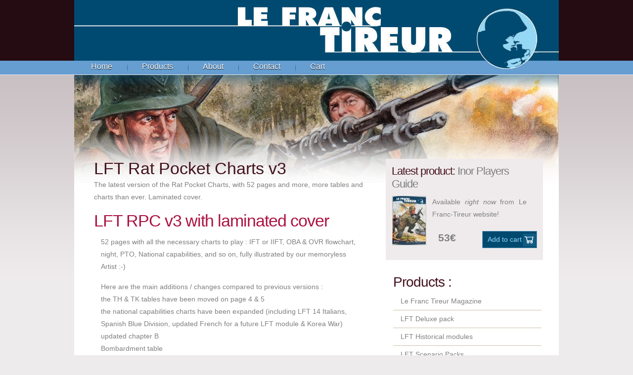

--- FILE ---
content_type: text/html; charset=utf-8
request_url: https://lefranctireur.org/spip.php?page=rubrique&id_rubrique=25
body_size: 5329
content:
  <!DOCTYPE html PUBLIC "-//W3C//DTD XHTML 1.0 Transitional//EN" "http://www.w3.org/TR/xhtml1/DTD/xhtml1-transitional.dtd">
<html xmlns="http://www.w3.org/1999/xhtml"
      xmlns:og="http://ogp.me/ns#">
<head profile="http://gmpg.org/xfn/1">

	<title>Le Franc Tireur</title>
	<meta property="og:image" content="http://www.lefranctireur.org/IMG/logo/siteon0.png"/>

	<meta property="og:site_name" content="Le Franc Tireur"/>
	<meta http-equiv="Content-Type" content="text/html; charset=utf-8" />
	<meta name="generator" content="SPIP" /> <!-- leave this for stats please -->
	<style type="text/css" media="screen">
		@import url( css/bootstrap.min.css );
		@import url( css/pollination.css );
		@import url( css/cart.css );

#page-bgtop {
background: url(local/cache-gd2/26/2c7ea790a921b4d16e139ab6ce4537.jpg?1737474488) repeat-x left top;
	padding-top: 140px;
}

	</style>	
    <link rel="shortcut icon" href="/favicon.ico" />
</head>


<body id="">

<div id="wrapper">

<!-- BEGIN TOP -->

	<div id="logo">
<!--
		<h1><a href="/">Le Franc-Tireur </a></h1>
		<p></p>
-->

	<div id="menu">
		<ul>
			<li class="first_item"><a href="/">Home</a></li>
			<li><a href="/spip.php?page=products">Products</a></li>
			<li><a href="/spip.php?article2">About</a></li>
			<li><a href="/spip.php?page=contact">Contact</a></li>
			<li><a href="/spip.php?page=cart">Cart</a>
</li>
			

		</ul>
	</div>
	</div>

	<!-- end #menu -->
	<div id="header">
<!--
		<div id="search">
			<form method="get" action="spip.php?page=site&amp;id_syndic=0">
				<fieldset>
					<input type="hidden" name="page" value="recherche" />
					<input type="submit" id="search-submit" value="Search" />
					<input type="text" name="recherche" id="search-text" size="15" value="Search" />
				</fieldset>
			</form>
		</div>
-->
	</div>
	<!-- end #header -->
	<div id="page">
		<div id="page-bgtop">
			<div id="page-bgbtm">
				<div id="content">

<!-- END TOP -->
    <div id="rubrique">

      
	<h2 id="section_title">LFT Rat Pocket Charts v3</h2>
	<div class="post-content">
	  <p>The latest version of the Rat Pocket Charts, with 52 pages and more, more tables and charts than ever. Laminated cover.</p>
    </div>
    
      <div class="excerpt">
	<h2 class="post-title"><a href="spip.php?page=article&amp;id_article=150">LFT RPC v3 with laminated cover</a></h2>
	<div class="post-content">
	  
	  <p>52 pages with all the necessary charts to play&nbsp;: IFT or IIFT, OBA &amp; OVR flowchart, night, PTO, National capabilities, and so on, fully illustrated by our memoryless Artist&nbsp;:-)</p>
<p>Here are the main additions / changes compared to previous versions&nbsp;:<br class='autobr' />
    the TH &amp; TK tables have been moved on page 4 &amp; 5<br class='autobr' />
    the national capabilities charts have been expanded (including LFT 14 Italians, Spanish Blue Division, updated French for a future LFT module &amp; Korea War)<br class='autobr' />
    updated chapter B<br class='autobr' />
    Bombardment table<br class='autobr' />
    Naval OBA<br class='autobr' />
    Stun/ STUN/Shock/UK tables<br class='autobr' />
    Weather charts<br class='autobr' />
    LC charts<br class='autobr' />
    Chapter W with Korean specific charts</p>
	  <div style="text-align:right;">


    <form method="post" action="addtocart.php">
    <button class="grbtn" name="add" value="150"
    type="submit"><b>Price : 45 &euro;</b> - Add to cart</button>
    <input type="hidden" name="retour" value="spip.php?page=rubrique&amp;id_rubrique=25" />
    </form>


  </div>	</div>
	<div class="clear"></div>
      </div>
    
  </div>

    <!-- BEGIN FOOTER -->

</div> <!-- #content -->


<div id="sidebar">
<div id="last_product">
      
	<h3 class="post-title">Latest product: <a href="spip.php?page=article&amp;id_article=186">Inor Players Guide</a></h3>
	  <p class="spip"><a href="spip.php?page=article&amp;id_article=186"><img
	src="local/cache-vignettes/L69xH100/inor_guide-08252.jpg?1757997482" class='spip_logo' width='69' height='100'
	alt="" /></a>
          Available <em>right now</em> from Le Franc-Tireur website!</p>
	  <form method="post" action="addtocart.php">
	    <button class="grbtn" name="add" value="186" type="submit">Add to cart</button>
	    <input type="hidden" name="retour" value="spip.php?page=article&amp;id_article=186" />
	  </form>
      <p class="spip"><span class="price">53&euro;</span></p>
      
      <div class="clear"></div>
</div>

<h2>Products&nbsp;:</h2>
<ul>
<li><a href="spip.php?page=rubrique&amp;id_rubrique=1" title="Le Franc Tireur is our &#034;homebrew&#034; ASL magazine. With roughly one release per year stuffed with scenarios and articles, LFT aims at producing the best third party ASL magazine that we can, with professional color printing and layout. Every issue covers a specific theme with articles and scenarios related. While being produced by French ASL enthusiasts, Le Franc Tireur is about 100% in English.">Le Franc Tireur Magazine</a></li>
<li><a href="spip.php?page=rubrique&amp;id_rubrique=26" title="DASL was dead... thanks to Steve Swann, Dave Ramsey and some other great guys, LFT is proud to bring you this Deluxe pack with new boards and scenarios.">LFT Deluxe pack</a></li>
<li><a href="spip.php?page=rubrique&amp;id_rubrique=14" title="Le Franc Tireur historical studies contain scenarios, maps, countersheets and historical rules ... as every ASLer can expect! We released our second module in July 2011, and are already working on some other topics with hopes of releasing one module every 2 or 3 years.">LFT Historical modules</a></li>
<li><a href="spip.php?page=rubrique&amp;id_rubrique=5" title="As if a magazine is not enough, Le Franc Tireur also produces From the Cellar scenario packs, which usually feature scenarios that did not make it into the Le Franc Tireur (mostly for timing reasons) but that we liked so much that we wanted to publish them, or which contain scenarios related to a specific topic such as the Russian Revolution (FTC4) or SS scenarios (FTC 3).">LFT Scenario Packs</a></li>
<li><a href="spip.php?page=rubrique&amp;id_rubrique=13" title="Some Bounding Fire products are now available for European customers from Le Franc-Tireur.">Bounding Fire products</a></li>
<li><a href="spip.php?page=rubrique&amp;id_rubrique=35" title="A newsletter from our ASL friends of Australia, kindly offered to the ASL community by Murray McCloskey. Thanks Murray for allowing LFT to host your publication :-)">Break Contact</a></li>
<li><a href="spip.php?page=rubrique&amp;id_rubrique=31" title="The long awaited second pack from Peter and Chris is eventually here!">Death To Fascism</a></li>
<li><a href="spip.php?page=rubrique&amp;id_rubrique=32" title="In 2020, Chuck Hammond and Chad Cummins, two lifelong friends and seasoned grognards with more than 60 years of combined experience in ASL, set out to create a product of exceptional quality. The scenarios, they agreed, would have to be highly enjoyable, reasonably balanced, thoroughly playtested and meticulously proofread in order to minimize / eliminate any errata. Just as importantly, every scenario would have to demonstrate high replay value. The result of more than a year of their hard labor is Hazmo&#039;s first scenario pack: &#034;A World at War&#034;. Rest assured there will be more projects to follow!">Hazardous Movement</a></li>
<li><a href="spip.php?page=rubrique&amp;id_rubrique=8" title="Some Heat of Battle products are now available for European customers from Le Franc-Tireur. Available products and pricing are listed here on the site of Heat of Battle.">Heat of Battle products</a></li>
<li><a href="spip.php?page=rubrique&amp;id_rubrique=34" title="">Kansas City ASL Club</a></li>
<li><a href="spip.php?page=rubrique&amp;id_rubrique=25" title="The latest version of the Rat Pocket Charts, with 52 pages and more, more tables and charts than ever. Laminated cover.">LFT Rat Pocket Charts v3</a></li>
<li><a href="spip.php?page=rubrique&amp;id_rubrique=7" title="After several years we have found back some old Tactiques magazines, still as good as always, and with plenty of scenarios. A couple of them are definitely out of print, but well, these gems are still available until they are sold out. Please be aware that all the Tactiques magazines are in French, but the scenarios can be found in English in Internet (VFTT, former Coastal Fortress site, and so on), though I have heard that the translations were quite poor.">Tactiques</a></li>
<li><a href="spip.php?page=rubrique&amp;id_rubrique=37" title="Jim Stahler has been involved in Squad Leader and Advanced Squad Leader for nearly half a century. He was one of the original playtesters for both Squad Leader and ASL and he has been a playtester for all of the Squad Leader modules and many of the ASL modules. He has written numerous articles about ASL published in the Avalon Hill General, the ASL Annual, and the ASL Journal. He has updated the majority of the original scenarios from Squad Leader to ASL. He has drawn on his vast experience with the game system to create a comprehensive book focused on ASL, The ASL Companion. The ASL Companion is far more than just a rehash of the rules. This work discusses the components and the play of ASL. It explains the rules in a more conversational format than the Rulebook, and it often lists several scenarios that feature the rules being discussed, to allow players to give those rules a try. It also discusses how and when to apply the rules to the play of the game, and in some cases it gives the motivation for the rules. It includes loads of examples to supplement the examples in the ASL Rulebook, and lots of analyses of probabilities, since luck lies at the heart of ASL. The ASL Companion is not a substitute for the Rulebook. Rather, consider it a commentary on the Rulebook. The intent of The ASL Companion is to serve as a guide to ASL, to make the rules easier to understand, and to make the more obscure parts of the game become more accessible to the ASL player.">The ASL Companion</a></li>
<li><a href="spip.php?page=rubrique&amp;id_rubrique=30" title="This is a non ASL module, but fun to play and with a very sexy material!">Ventunuovo games (non ASL)</a></li>

</ul>
<h2>And&nbsp;:</h2>
<ul>
<li><a href="spip.php?page=rubrique&amp;id_rubrique=17" title="Since we send our products from several places around the world, this little article should help our fellow readers to understand how we charge them for shipping.">About shipping</a></li>
<li><a href="spip.php?page=rubrique&amp;id_rubrique=2" title="Here is all the known errata in Le Franc Tireur products. While we try to maintain the quality of our products as high as we can, some error might still slip by. In the case you find any errata not listed here in our products, please contact us!">Errata</a></li>
<li><a href="spip.php?page=rubrique&amp;id_rubrique=11" title="">Goodies</a></li>
<li><a href="spip.php?page=rubrique&amp;id_rubrique=28" title="JagerSoft Games LLC is a company established in 2014 with the purpose of developing, producing and marketing board games of all types. The impetus for JagerSoft Games was the publication of the first issue of the St Louis ASL Club&#226;&#8364;&#8482;s Historic Magazine. This magazine has been in the works for a number of years and has been released in July 2015. As for Lone Canuck Publishing products, shipping for European customers is already included in the price.">JagerSoft Games</a></li>
<li><a href="spip.php?page=rubrique&amp;id_rubrique=21" title="Expensive or cheap, out of print or still wrapped up, we will provide some ASL related stuff such as modules, books, accessories and other goodies that may be of interest for our small community :)">SPECIAL OFFERS</a></li>
<li><a href="spip.php?page=rubrique&amp;id_rubrique=19" title="LFT products are available directly from our website, but several retailers ship our products as well. If some are missing, please drop us a mail and we will update this page as soon as we can.">Where to buy LFT products</a></li>

</ul>



<h2>Links&nbsp;:</h2>
<ul>
<li><a href="https://www.agorajeux.com/fr/77-advanced-squad-leader" title="ASL est un jeu tactique sur la seconde guerre mondiale publi&#233; par divers &#233;diteurs, dont MMP. Apr&#232;s plus de 30 ans, Advanced Squad Leader est devenu incontournable.">ASL : Advanced Squad Leader - Wargame sur la seconde guerre mondiale - AgoraJeux</a></li>
<li><a href="http://www.cote1664.net/" title="">Cote 1664</a></li>
<li><a href="http://www.heatofbattlegames.com/" title="">Heat of Battle</a></li>
<li><a href="http://asl.histofig.com/" title="">Histofig</a></li>
<li><a href="http://www.masqueoca.com/tienda/" title="Buy Le Franc Tireur products in Spain !">Más Que Oca</a></li>
<li><a href="http://www.multimanpublishing.com/index1.php" title="Le site de la maison m&#195;&#168;re">MMP</a></li>
<li><a href="http://www.gamersarmory.com/catalog/index.php?cPath=21" title="">The Gamer&#8217;s Armory</a></li>

</ul>
<h2>Search/feeds&nbsp:</h2>
<ul>
    <li><a title="RSS2 Feed for news" href="spip.php?page=backend&amp;id_rubrique=3">News</a> | <a title="RSS2 Feed for Issues" href="spip.php?page=backend&amp;id_rubrique=1">Issues</a></li>	
<li>
 <form method="get" action="spip.php?page=site&amp;id_syndic=0">
Search:
    <input type="hidden" name="page" value="recherche" />
    <input type="text" name="recherche" id="search-text"/>
</form>
</li>
</ul></div>
<!-- end #sidebar -->


<div style="clear: both;">&nbsp;</div>

    </div> <!-- page_bgbtm -->
  </div> <!-- page_bgtop -->
</div> <!-- page -->

<div id="footer">
	<p>&copy; Le Franc Tireur 2011 - 
Design based on Pollination from <a href="http://www.freecsstemplates.org/">CSS Templates</a>.</p>
</div>

</div> <!-- wrapper -->

<!-- end #footer -->
</body>
</html>

--- FILE ---
content_type: text/css
request_url: https://lefranctireur.org/css/pollination.css
body_size: 2715
content:

/*
Design by Free CSS Templates
http://www.freecsstemplates.org
Released for free under a Creative Commons Attribution 2.5 License
*/

body {
	margin: 0;
	padding: 0;
	background: #EEEBEC url(/images/img01.jpg) repeat-x left top;
	font-family: Helvetica, Arial, sans-serif;
	font-size: 14px;
	color: #7F7F81;
}

h1, h2, h3 {
	margin: 0;
	padding: 0;
	font-weight: normal;
	color: #45121D;
}
h1.spip, h2.spip, h3.spip {
	clear: both !important;
}

h1 {
	font-size: 2em;
}

h2 {
	font-size: 2.4em;
}

h3 {
	font-size: 1.6em;
}

p, ul, ol {
	margin-top: 0;
	line-height: 180%;
}

ul, ol {
}

a {
	text-decoration: none;
	color: #AD1443;
}

a:hover {
	text-decoration: underline;
}

img.border {
	border: 6px solid #E1F1F6;
}

img.alignleft {
	float: left;
	margin-right: 25px;
}

img.alignright {
	float: right;
}

img.aligncenter {
	margin: 0px auto;
}

#wrapper {
	background: url(/images/img01.jpg) repeat-x left top;
}

/* Header */

#header {
	width: 980px;
	margin: 0px;
	padding: 0px;
}

#logo {
	width: 980px;
	margin: 0px auto;
	background: url(/images/bg.jpg);
}

#logo p {
	padding: 55px 0px 0px 30px;
	text-shadow: 2px 2px 7px #000;
	color: #ffffff;
}

#logo h1 {
	float: left;
	padding: 35px 10px 0px 30px;
	text-shadow: 2px 2px 7px #111;
	letter-spacing: -1px;
	font-family: Georgia, "Times New Roman", Times, serif;
	font-size: 42px;
	color: #FFFFFF;
}

#logo a {
	text-decoration: none;
	color: #FFFFFF;
}

#header #search {
        z-index: 1;
	position: absolute;
	width: 980px;
	margin: 0px auto;
	float: left;
}

#header #search form {
	padding: 15px 25px 0px 0px;
}

#header #search fieldset {
	margin: 0;
	padding: 0;
	border: none;
}

fieldset {
	border: none;
	width: 100%;
}

fieldset input[type=text], fieldset textarea {
	width: 100%;
}

#search-text {
	border: 1px solid #cccccc;
	background: none;
	margin-left: 5px;
	vertical-align: middle;
	text-transform: lowercase;
	font: normal 11px Arial, Helvetica, sans-serif;
	color: #7F7F81;
}

#search-submit {
	//border: none;
	//background: none;
	float: right;
	width: 55px;
	margin-right: -5px;
}

/* Menu */

#menu {
	width: 980px;
	height: 28px;
	padding-top: 124px;
	box-sizing: content-box;
}

#menu ul {
	margin: 0;
	padding: 0px 0px 0px 4px;
	list-style: none;
	line-height: normal;
}

#menu li {
	float: left;
}

#menu a {
	display: block;
	float: left;
	height: 24px;
	padding: 2px 30px 0px 30px;
	background: url(/images/img02.jpg) no-repeat left top;
	text-decoration: none;
	text-shadow: 0px 1px 1px #000000;
	font-family: Helvetica, Arial, sans-serif;
	font-size: 16px;
	color: #FFFFFF;
	border: none;
}

#menu li.first_item a {
    background: none;
}

#menu .current_page_item a {
}

#menu a:hover {
	text-decoration: none;
}

#splash {
	width: 980px;
	height: 340px;
	margin: 0px auto;
	background: url(/images/img06.jpg) no-repeat left top;
}

/* Page */

#page {
	width: 980px;
	margin: 0 auto;
	padding: 0;
	background: #FFFFFF;
}

#page-bgtop {
	margin: 0;
	padding: 0;
}

#page-bgbtm {
	margin: 0px;
	padding: 30px 20px 0px 40px;
}

/* Content */

#content {
	float: left;
	width: 560px;
	padding: 0px 0px 0px 0px;
	margin: 0px 0px 0px 0px;
}

.post {
	padding-top: 20px;
	padding-bottom: 10px;
}

.post-title {
	margin: 0px;
	padding-bottom: 10px;
	letter-spacing: -1px;
	color: #45121D;
}

.post-title a {
	border: none;
	text-decoration: none;
}

.post .meta, .meta, .post-info {
	border-top: 1px solid #CCC2A9;
	border-bottom: 1px solid #CCC2A9;
	padding: 5px 0px;
	text-align: left;
	font-family: Helvetica, Arial, sans-serif;
	font-size: 11px;
	font-style: italic;
}

.post .meta a {
}

.post .entry {
	text-align: justify;
	margin-bottom: 25px;
	padding: 10px 0px 10px 0px;
}

.links {
	display: block;
	width: 96px;
	padding: 2px 0px 2px 0px;
	background: #A53602;
	text-align: center;
	text-transform: uppercase;
	font-size: 10px;
	color: #FFFFFF;
}

ul.post-tags {
    list-style: none;   
    margin: 0;
    padding: 0;
}

ul.post-tags li {
    float: right;
}

ul.post-tags li a {
    color: #ffffff;
    padding: 1px;
    margin-left: 3px;
    margin-bottom: 3px;
    font-size: px;
    text-transform: uppercase;
    font-size: 6px;
    font-weight: bold;
    background: #AD1443;
}

/* Comments */

.comment-content 
{
    padding-top: 1em;
}

.comment-preview 
{
    background: #EEEBEC;
}



/* Sidebar */

#sidebar {
	float: right;
	width: 330px;
	padding: 0px 0px 0px 0px;
}

#sidebar ul {
	margin: 0;
	padding: 0;
	list-style: none;
	padding-bottom: 30px;
}

#sidebar ul li {
	margin: 0px 15px 0 15px;
	padding-left: 15px;
	padding-right: 15px;
	line-height: 35px;
	border-bottom: 1px solid #CCC2A9;
}

#sidebar ul li:last-of-type {
	border-bottom: inherit;
}

#sidebar h2 {
	height: 38px;
	padding: 0px 0px 0px 15px;
	letter-spacing: -1px;
	font-size: 28px;
	color: #45121D;
}

#sidebar p {
	padding: 0px 20px 20px 20px;
	text-align: justify;
}

#sidebar a, .categories a {
	border: none;
	color: #7F7F81;
}

#sidebar a:hover, .categories a:hover {
	text-decoration: underline;
	color: #5D9800;
}

/* Calendar */

#calendar {
}

#calendar_wrap {
	padding: 20px;
}

#calendar table {
	width: 100%;
}

#calendar tbody td {
	text-align: center;
}

#calendar #next {
	text-align: right;
}

/* Footer */

#footer-wrapper {
	overflow: hidden;
	padding: 0px 0px 0px 0px;
	background: #2D2722 url(/images/img02.jpg) repeat-x left top;
}

#footer {
	clear: both;
	width: 980px;
	margin: 20px auto 0px auto;
	font-family: Helvetica, Arial, sans-serif;
}

#footer p {
	margin: 0;
	padding: 12px;
	line-height: normal;
	font-size: 10px;
	text-align: center;
	color: #61544B;
}

#footer a {
	color: #61544B;
}

ul.style1 {
	margin: 0px;
	padding: 0px;
	list-style: none;
	line-height: normal;
	background: url(/images/img04.jpg) repeat left top;
	text-align: right;
}

ul.style1 li {
	height: 23px;
	padding: 7px 20px 0px 20px;
	font-size: 12px;
}

ul.style1 a {
	float: left;
	color: #6E6E6E;
}

#two-columns {
	overflow: hidden;
	width: 920px;
	margin: 0px auto;
	padding: 30px 30px 20px 30px;
}

#two-columns h2 {
	padding: 0px 0px 20px 0px;
	font-size: 24px;
	color: #3B3B3B;
}




#column1 {
	float: left;
	width: 560px;
}

#column2 {
	float: right;
	width: 310px;
}


.error {
	padding: 10px;
	background: #ad1443;
	color: white;
	font-weight: bold;
}

.preview, .submit {
    background: url(/images/btnbg.png) #e9e0e1;
    background-repeat: repeat-x;
    border: 1px solid  #c7b4b8;;
    min-height: 25px;
    -webkit-border-radius: 5px; 
    -moz-border-radius: 5px; 
    border-radius: 5px;
}

.clear {
	clear: both;
}


/* SPIP LFT specific */
.spip_logo {
    margin: 0 12px 12px 1em;
    float: left;
    border: none;
}

.share {
    border: none;
    float: right;
    margin: 0 0 0 12px;
}

.share img {
    border: none;
    float: right;
}

#descriptif {
    text-align: justify;
}

#edito {
    background: #efebec;
    padding: 12px;
    margin-bottom: 2em;
}

h3.spip {
    margin-top: 1em;
}

p.spip, div.spip, .errata p, #texte p {
    margin-left: 1em;
}

.doc_desc {
    margin-left: 78px;
}

#last_product {
    background: #efebec;
    padding: 12px;
    margin-right: 12px;
    margin-bottom: 2em;
}

#last_product .spip_logo {
    margin: 0 12px 0 0;
}

#last_product p.spip {
    padding-left: 0;
    margin: 0;
    border: 1px solid #efebec;
}

#last_product .price {
    font-size: 1.5em;
    font-weight: bold;
    margin-left: 12px;
}

#last_product .grbtn {
    float:right;
}

/** Tables */
table.spip {
    border: 1px solid #efebec;
    padding: 4px;
    margin-left: 1em;
    border-collapse: collapse; 
    cell-spacing: 0px;
}

table.spip tr th {
    background: #efebec;
    padding: 4px;
    vertical-align: middle;
    display: table-cell;
}

table.spip tr th figure {
    margin: auto;
}


table.spip tr td {
    border: 1px solid #efebec;
    padding: 4px;
}

/***********/
/* POPUPS  */
/***********/
.popup {
    width: 180px;
    position: absolute;
    margin-top: 1.5em;
    margin-left: 1.5em;
    background: url(../images/popup-arrowup.png) no-repeat;
    background-position: 0 0;
    vertical-align: middle;
}

.popup-inner {
    margin-top: 12px;
    background: #ffee99;
    padding: 6px;
    border-left: 1px solid #9e9e9e;
    border-right: 1px solid #9e9e9e;
    border-bottom: 1px solid #9e9e9e;
}

.popup-inner img.popup-icon {
    padding-right: 6px;
    vertical-align: middle;
}

.popup-inner .popup-close {
    float: right;
    align: right;
    margin-left: 6px;
}

.errata {
    margin-top: 0.5em;
}

.errata h3 {
    font-size: 1.2em;
    margin-left: 1em;
}

.excerpt {
    margin: 0 0 2em 0;
    padding: 0;
}

.excerpt p {
    margin-left: 1em;
}

#article-138 thead th:nth-child(3),
#article-147 thead th:nth-child(3),
#article-153 thead th:nth-child(3),
#article-154 thead th:nth-child(3), 
#article-172 thead th:nth-child(3),
#article-175 thead th:nth-child(3) {
    width: fit-content;
    text-align: left;
}

input.submit, a.submit {
    padding: 3px;
    padding-left: 10px;
    padding-right: 10px;
    border: 1px solid #76aac5;
    background: #004A70;
    color: #96D8F7;
    width: 80px;
    text-align: center;
}

.producttable {
    margin: 10px;
    border-spacing : 0;
    border-collapse : collapse;
}

.producttable th {
    text-align: left !important;
    border-bottom: 1px solid black;
    vertical-align: middle;
}

.producttable td, .producttable th {
    padding: 3px;
}

.spip_documents_center {
    text-align: center;
    display: block;
    width: 100%;
}

#article-161 h3.spip {
	clear: inherit !important;
}
.erreur_message {
    font-weight: bold;
    color: red;
}


--- FILE ---
content_type: text/css
request_url: https://lefranctireur.org/css/cart.css
body_size: 435
content:
.grbtn {
    cursor: pointer;
    text-align: right;
    margin-bottom: 12px;
    padding: 6px;
    padding-left: 10px;
    padding-right: 30px;
    border: 1px solid #76aac5;
    background: #004A70 url(img/cart.png) no-repeat right center;
    color: #96D8F7;
}

.deletebtn {
    cursor: pointer;
    text-align: right;
    padding: 6px;
    padding-left: 10px;
    padding-right: 10px;
    border: 1px solid #76aac5;
    background-color: #004A70;
    color: #96D8F7;
}

.updatebtn {
    cursor: pointer;
    text-align: right;
    margin-top: 16px;
    margin-bottom: 16px;
    padding: 6px;
    padding-left: 10px;
    padding-right: 10px;
    padding-bottom: 26px;
    border: 1px solid #76aac5;
    background: #004A70 url(img/cart.png) no-repeat center bottom;
    color: #96D8F7;
}

.bouton a {
    padding: 3px;
    padding-left: 10px;
    padding-right: 10px;
    border: 1px solid #76aac5;
    background: #004A70;
    color: #96D8F7;
    width: 80px;
}

.bouton a:hover  {
    color: #fff;
}

.connected {
    padding-left: 20px;
    color: #fff;
    font-weight: bold;
}

#mod_cart table, #order_cart table {
	width: 100%;
}

#mod_cart th, #order_cart th {
	text-align: center;
}

#mod_cart td, #order_cart td.ctr {
	text-align: center;
}

#update, #order {
	text-align: center;
}

.formulaire_login fieldset legend {
    display: none;
}

#session_remember {
    float: left;
}
